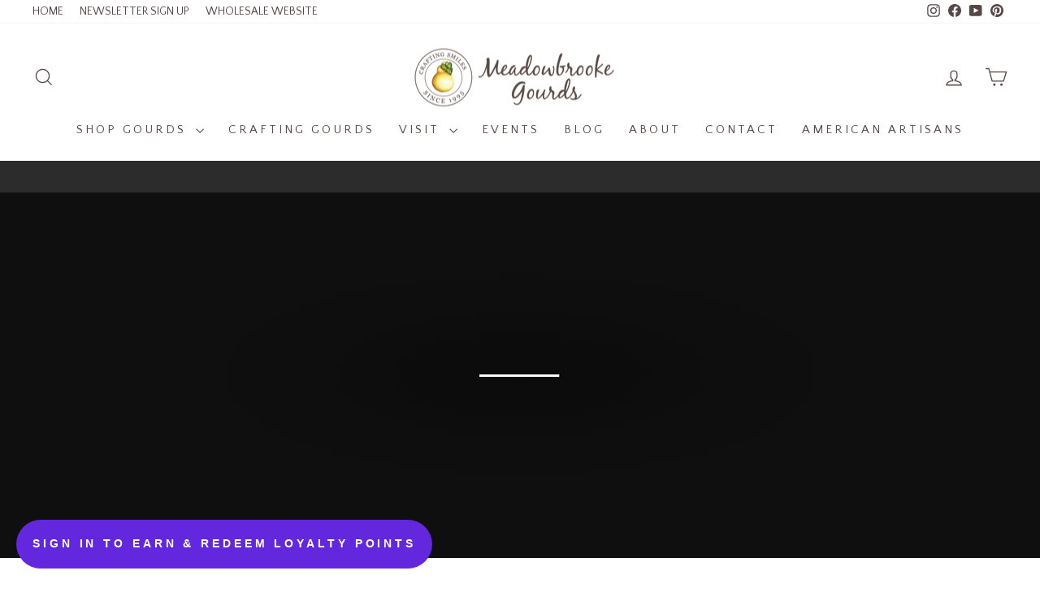

--- FILE ---
content_type: text/html; charset=utf-8
request_url: https://www.mbgourds.com/a/fivestars/widget
body_size: 190
content:
<!doctype html><html><head><link rel="preconnect" href="https://fonts.googleapis.com"><link rel="preconnect" href="https://fonts.gstatic.com" crossorigin><link href="https://fonts.googleapis.com/css2?family=Inter:wght@100;200;300;400;500;600;700;800;900&display=swap" rel="stylesheet"><link rel="icon" type="image/png" href="https://2glqft3tfllb3ssnn437ej43-wpengine.netdna-ssl.com/wp-content/uploads/fbrfg/favicon-32x32.png"/><style>* {
        font-family: "Inter", sans-serif !important;
      }
      #root {
        width: 100%;
        height: 100%;
        overflow-y: scroll;
      }
      #root::-webkit-scrollbar {
        display: none;
      }
      #root {
        -ms-overflow-style: none;  /* IE and Edge */
        scrollbar-width: none;  /* Firefox */
      }</style><title>Fivestars Shopify App</title></head><body><div id="root"></div><script src="/a/fivestars/customer_view.js"></script></body></html>

--- FILE ---
content_type: text/css; charset=UTF-8
request_url: https://cartgift.nextos.app/tmp/styleGift.css
body_size: 2369
content:
/*!
 * Bootstrap v4.0.0 (https://getbootstrap.com)
 * Copyright 2011-2018 The Bootstrap Authors
 * Copyright 2011-2018 Twitter, Inc.
 * Licensed under MIT (https://github.com/twbs/bootstrap/blob/master/LICENSE)
 */


[tabindex="-1"]:focus{outline:0!important}h2{margin-top:0;margin-bottom:.5rem}p{margin-top:0;margin-bottom:1rem}small-gift{font-size:80%}code{font-family:monospace,monospace;font-size:1em}img{vertical-align:middle;border-style:none}label{display:inline-block;margin-bottom:.5rem}button{border-radius:0}button:focus{outline:1px dotted;outline:5px auto -webkit-focus-ring-color}button,input,textarea{margin:0;font-family:inherit;font-size:inherit;line-height:inherit}button,input{overflow:visible}button{text-transform:none}button,html [type=button]{-webkit-appearance:button}[type=button]::-moz-focus-inner,button::-moz-focus-inner{padding:0;border-style:none}input[type=checkbox]{box-sizing:border-box;padding:0}textarea{overflow:auto;resize:vertical}.h2,h2{margin-bottom:.5rem;font-family:inherit;font-weight:500;line-height:1.2;color:inherit}.h2,h2{font-size:2rem}.small-gift,small-gift{font-size:80%;font-weight:400}.img-thumbnail-gift{padding:.25rem;background-color:#fff;border:0!important;border-radius:.25rem;max-width:100%;height:auto}code{font-family:SFMono-Regular,Menlo,Monaco,Consolas,"Liberation Mono","Courier New",monospace}code{font-size:87.5%;color:#e83e8c;word-break:break-word}.container-gift{width:100%;padding-right:15px;padding-left:15px;margin-right:auto;margin-left:auto}@media (min-width:576px){.container-gift{max-width:540px}}@media (min-width:768px){.container-gift{max-width:720px}}@media (min-width:992px){.container-gift{max-width:960px}}@media (min-width:1200px){.container-gift{max-width:1140px}}.row-gift{display:-webkit-box;display:-ms-flexbox;display:flex;-ms-flex-wrap:wrap;flex-wrap:wrap;margin-right:-15px;margin-left:-15px}.col-md-gift,.col-md-12-gift,.col-md-6-gift{position:relative;width:100%;min-height:1px;padding-right:15px;padding-left:15px}@media (min-width:768px){.col-md-gift{-ms-flex-preferred-size:0;flex-basis:0;-webkit-box-flex:1;-ms-flex-positive:1;flex-grow:1;max-width:100%}.col-md-6-gift{-webkit-box-flex:0;-ms-flex:0 0 50%;flex:0 0 50%;max-width:50%}.col-md-12-gift{-webkit-box-flex:0;-ms-flex:0 0 100%;flex:0 0 100%;max-width:100%}}.form-control-gift{display:block;width:100%;padding:.375rem .75rem;font-size:1rem;line-height:1.5;color:#495057;background-color:#fff;background-clip:padding-box;border:1px solid #ced4da;border-radius:.25rem;transition:border-color .15s ease-in-out,box-shadow .15s ease-in-out}.form-control-gift::-ms-expand{background-color:transparent;border:0}.form-control-gift:focus{color:#495057;background-color:#fff;border-color:#80bdff;outline:0;box-shadow:0 0 0 .2rem rgba(0,123,255,.25)}.form-control-gift::-webkit-input-placeholder{color:#6c757d;opacity:1}.form-control-gift::-moz-placeholder{color:#6c757d;opacity:1}.form-control-gift:-ms-input-placeholder{color:#6c757d;opacity:1}.form-control-gift::-ms-input-placeholder{color:#6c757d;opacity:1}.form-control-gift::placeholder{color:#6c757d;opacity:1}.form-control-gift:disabled{background-color:#e9ecef;opacity:1}.form-check-gift{position:relative;display:block;padding-left:1.25rem}.form-check-input-gift{position:absolute;margin-top:.3rem;margin-left:-1.25rem}.form-check-input-gift:disabled~.form-check-label-gift{color:#6c757d}.form-check-label-gift{margin-bottom:0}.btn-gift{display:inline-block;font-weight:400;text-align:center;white-space:nowrap;vertical-align:middle;-webkit-user-select:none;-moz-user-select:none;-ms-user-select:none;user-select:none;border:1px solid transparent;padding:.375rem .75rem;font-size:1rem;line-height:1.5;border-radius:.25rem;transition:color .15s ease-in-out,background-color .15s ease-in-out,border-color .15s ease-in-out,box-shadow .15s ease-in-out}.btn-gift:focus,.btn-gift:hover{text-decoration:none}.btn-gift:focus{outline:0;box-shadow:0 0 0 .2rem rgba(0,123,255,.25)}.btn-gift:disabled{opacity:.65}.btn-gift:not(:disabled):not(.disabled){cursor:pointer}.btn-gift:not(:disabled):not(.disabled):active{background-image:none}.btn-secondary-gift{color:#fff;background-color:#6c757d;border-color:#6c757d}.btn-secondary-gift:hover{color:#fff;background-color:#5a6268;border-color:#545b62}.btn-secondary-gift:focus{box-shadow:0 0 0 .2rem rgba(108,117,125,.5)}.btn-secondary-gift:disabled{color:#fff;background-color:#6c757d;border-color:#6c757d}.btn-secondary-gift:not(:disabled):not(.disabled):active{color:#fff;background-color:#545b62;border-color:#4e555b}.btn-secondary-gift:not(:disabled):not(.disabled):active:focus{box-shadow:0 0 0 .2rem rgba(108,117,125,.5)}.btn-danger-gift{color:#fff;background-color:#dc3545;border-color:#dc3545}.btn-danger-gift:hover{color:#fff;background-color:#c82333;border-color:#bd2130}.btn-danger-gift:focus{box-shadow:0 0 0 .2rem rgba(220,53,69,.5)}.btn-danger-gift:disabled{color:#fff;background-color:#dc3545;border-color:#dc3545}.btn-danger-gift:not(:disabled):not(.disabled):active{color:#fff;background-color:#bd2130;border-color:#b21f2d}.btn-danger-gift:not(:disabled):not(.disabled):active:focus{box-shadow:0 0 0 .2rem rgba(220,53,69,.5)}.fade{opacity:0;transition:opacity .15s linear}.fade.show{opacity:1}@keyframes progress-bar-stripes{from{background-position:1rem 0}to{background-position:0 0}}.media{display:-webkit-box;display:-ms-flexbox;display:flex;-webkit-box-align:start;-ms-flex-align:start;align-items:flex-start}.close-gift{float:right;font-size:1.5rem;font-weight:700;line-height:1;color:#000;text-shadow:0 1px 0 #fff;opacity:.5}.close-gift:focus,.close-gift:hover{color:#000;text-decoration:none;opacity:.75}.close-gift:not(:disabled):not(.disabled){cursor:pointer}button.close-gift{padding:0;background-color:transparent;border:0;-webkit-appearance:none}.modal-open{overflow:hidden}.modal{position:fixed;top:0;right:0;bottom:0;left:0;z-index:1050;display:none;overflow:hidden;outline:0}.modal-open .modal{overflow-x:hidden;overflow-y:auto}.modal-dialog{position:relative;width:auto;margin:.5rem;pointer-events:none}.modal.fade .modal-dialog{transition:-webkit-transform .3s ease-out;transition:transform .3s ease-out;transition:transform .3s ease-out,-webkit-transform .3s ease-out;-webkit-transform:translate(0,-25%);transform:translate(0,-25%)}.modal.show .modal-dialog{-webkit-transform:translate(0,0);transform:translate(0,0)}.modal-content-gift{position:relative;display:-webkit-box;display:-ms-flexbox;display:flex;-webkit-box-orient:vertical;-webkit-box-direction:normal;-ms-flex-direction:column;flex-direction:column;width:100%;pointer-events:auto;background-color:#fff;background-clip:padding-box;border:1px solid rgba(0,0,0,.2);border-radius:.3rem;outline:0}.modal-backdrop{position:fixed;top:0;right:0;bottom:0;left:0;z-index:1040;background-color:#000}.modal-backdrop.fade{opacity:0}.modal-backdrop.show{opacity:.5}.modal-header-gift{display:-webkit-box;display:-ms-flexbox;display:flex;-webkit-box-align:start;-ms-flex-align:start;align-items:flex-start;-webkit-box-pack:justify;-ms-flex-pack:justify;justify-content:space-between;padding:1rem;border-bottom:1px solid #e9ecef;border-top-left-radius:.3rem;border-top-right-radius:.3rem}.modal-header-gift .close-gift{padding:1rem;margin:-1rem -1rem -1rem auto}.modal-title-gift{margin-bottom:0;line-height:1.5}.modal-body-gift{position:relative;-webkit-box-flex:1;-ms-flex:1 1 auto;flex:1 1 auto;padding:1rem}.modal-footer{display:-webkit-box;display:-ms-flexbox;display:flex;-webkit-box-align:center;-ms-flex-align:center;align-items:center;-webkit-box-pack:end;-ms-flex-pack:end;justify-content:flex-end;padding:1rem;border-top:1px solid #e9ecef}.modal-footer>:not(:first-child){margin-left:.25rem}.modal-footer>:not(:last-child){margin-right:.25rem}@media (min-width:576px){.modal-dialog{max-width:500px;margin:1.75rem auto}}.mb-2{margin-bottom:.5rem!important}.mt-4{margin-top:1.5rem!important}.text-right-gift{text-align:right!important}.font-weight-bold-gift{font-weight:700!important}.text-muted-gift{color:#6c757d!important}@media print{*,::after,::before{text-shadow:none!important;box-shadow:none!important}img{page-break-inside:avoid}h2,p{orphans:3;widows:3}h2{page-break-after:avoid}@page{size:a3}body{min-width:992px!important}.container-gift{min-width:992px!important}}
/*# sourceMappingURL=bootstrap.min.css.map */

--- FILE ---
content_type: application/javascript; charset=utf-8
request_url: https://cartgift.nextos.app/sys.js?shop=meadowbrooke-gourds-retail.myshopify.com
body_size: 3364
content:

                        
                        

    function afterLoad() {


    let linkBootstrap = document.createElement('link');
    linkBootstrap.setAttribute('rel','stylesheet');
    linkBootstrap.setAttribute('href','https://cartgift.nextos.app/tmp/styleGift.css');
    //linkBootstrap.setAttribute('href',"https://maxcdn.bootstrapcdn.com/bootstrap/4.0.0/css/bootstrap.min.css");
    
    

    document.head.appendChild(linkBootstrap);

    let checkBoxWithChart = document.createElement('div');
    checkBoxWithChart.className = 'form-check-gift';
    checkBoxWithChart.innerHTML = `
        <label class="form-check-label-gift mb-2">
        <input type="checkbox" class="form-check-input-gift" name="" id="checkboxGift" value="checkedValue" data-toggle="modal" data-target="#modalGift">
        ____Add a handwritten gift card for $1
        </label>
    `;
    
    let parents = document.getElementsByName('checkout');
    if (parents) {
        for (let i=0; i<parents.length; i++) {
            parents[i].parentNode.insertBefore(checkBoxWithChart, parents[i]);
        }
    }

    //modal container

    let modalContainer = document.createElement('div');
    modalContainer.setAttribute('class','modal fade mt-4');
    modalContainer.setAttribute('id','modalGift');
    modalContainer.setAttribute('tabindex','-1');
    modalContainer.setAttribute('role','dialog');
    modalContainer.setAttribute('aria-labelledby','exampleModalLabel');
    modalContainer.setAttribute('aria-hidden','true');

    //script js bootstrap

    

    let bootstrapJs = document.createElement('script');
    bootstrapJs.setAttribute('src','https://maxcdn.bootstrapcdn.com/bootstrap/4.0.0/js/bootstrap.min.js');
    bootstrapJs.setAttribute('integrity','sha384-JZR6Spejh4U02d8jOt6vLEHfe/JQGiRRSQQxSfFWpi1MquVdAyjUar5+76PVCmYl');
    bootstrapJs.setAttribute('crossorigin','anonymous');
    
    
    document.body.appendChild(bootstrapJs);
    
    
    
    
    

    modalContainer.innerHTML = `

            <div class="modal-dialog" role="document">
        <div class="modal-content-gift">
            <div class="modal-header-gift">
                <h2 class="modal-title-gift" id="exampleModalLabel">Gift Note</h2>
                <button type="button" class="close-gift" data-dismiss="modal" aria-label="close-gift">
                    <span aria-hidden="true">&times;</span>
                </button>
            </div>
            <div class="modal-body-gift">
                <div class="container-gift">
                    <div class="row-gift">
                        <div class="col-md-6-gift" id='msgGift' style="display:block">
                                <div class="form-check-gift">
                                    <label class="form-check-label-gift">
                                        <input type="checkbox" class="form-check-input-gift" name="" id="checkboxGiftMsg" value="checkedValue"
                                               >
                                        <span class="font-weight-bold-gift">Add a Hand-written Note Card Message for $1 - 1$</span>
                                    </label>
                                    <p class="text-muted-gift small-gift">  Add a personal note hand-written by our team on a note card to this order for for free. If you just want a card with no written message, please notate this in the message spot. </p>
                                </div>
                            <div style="margin-top:5px">
                                <textarea class="form-control-gift" name="" id="myTextArea" maxlength="300" placeholder="Write a gift message" disabled></textarea>
                            </div>
                            <p class="text-muted-gift text-right-gift" id="remainingChars" style="font-size: 11px">Remaining characters : 300</p>
                        </div>


                        <div class="col-md-gift">
                            <div class="row-gift">
                                <div class="col-md-12-gift" id='receiptGift' style="display:block">
                                <div class="form-check-gift">
                                    <label class="form-check-label-gift">
                                        <input type="checkbox" class="form-check-input-gift" name="" id="checkboxGiftReceipt" value="checkedValue"
                                               >
                                        <span class="font-weight-bold-gift">Gift Receipt</span>
                                    </label>
                                    <p class="text-muted-gift small-gift">Hide prices from the receipt</p>
                                </div>
                                </div>
                                
                                <div class="col-md-12-gift" id='wrapGift' >
                                <div class="form-check-gift" style="display:none">
                                    <label class="form-check-label-gift">
                                        <input type="checkbox" class="form-check-input-gift" name="" id="checkboxGiftWrap" value="checkedValue"
                                               >
                                        <span class="font-weight-bold-gift">Gift Wrap - FREE</span>
                                    </label>
                                    <p class="text-muted-gift small-gift">Wrap the items in a beautiful gift wrap for maximum surprise!</p>
                                    <img style="" src="/tmp/images/8.png" class="img-thumbnail-gift">
                                </div>
                                </div>
                            
                            </div>
                        </div>


                    </div>
                </div>

            </div>
            <div class="modal-footer">
                <button type="button" class="btn-gift btn-secondary-gift" id="cancelButtonGift" data-dismiss="modal" style="border-color: #fff0;">Cancel</button>
                <button type="button" class="btn-gift btn-danger-gift" id="saveButtonGift" style="border-color: #fff0;">Save Gift Note</button>
            </div>
        </div>
    </div>


    `;


  
    //style css

    let style = `
    
    #modalGift {
        background: rgba(240, 248, 255, 0.18) !important;
        padding-right: 0px !important;
        
    }
    
    .modal-title-gift{
        text-transform: none!important;
        letter-spacing: 0!important;
    }
    
    #cancelButtonGift{
    background-color:#939296 !important;
    }
    
    #saveButtonGift{
    background-color:#ab7969 !important;
    }
    
    
    .form-check-gift{
    margin-right:20px;
    }

         @media (min-width: 1200px) {
           .modal-dialog {
               max-width: 60%;margin: auto;
            }
            
            #modalGift {
            padding-top:40px
        
            }
        }

        @media (min-width: 992px) {
            .modal-dialog {
                max-width: 60%;margin: auto;
            }
        }


    `;
  


    
    document.body.prepend(modalContainer);

    
    



    document.getElementById('myTextArea').addEventListener("input", event => {
    let target = event.currentTarget;
    let maxLength = target.getAttribute("maxlength");
    let currentLength = target.value.length;
    let rc = maxLength - currentLength;

    document.getElementById('remainingChars').innerHTML='Remaining characters : '+rc  ;
    });

    

 

   function addStyle(styles) { 
              
              /* Create style element */ 
              var css = document.createElement('style'); 
              css.type = 'text/css'; 
         
              if (css.styleSheet)  
                  css.styleSheet.cssText = styles; 
              else  
                  css.appendChild(document.createTextNode(styles)); 
                
              /* Append style to the head element */ 
              document.getElementsByTagName("body")[0].appendChild(css); 
  } 

  addStyle(style);
    
  if(document.getElementById('msgGift').style.display==='none' ){
        
        document.getElementById('receiptGift').className='col-md-6-gift';
        document.getElementById('wrapGift').className='col-md-6-gift';

  }
    
    
    
  let checkbox = document.getElementById('checkboxGiftMsg');
  
  checkbox.addEventListener('click',()=>{
      if(!checkbox.checked)
        document.getElementById('myTextArea').disabled=true;
      else
        document.getElementById('myTextArea').disabled=false;
    });
  
        
        $("#modalGift").on('hidden.bs.modal', function () {
        if(document.getElementById('checkboxGiftMsg').checked==true || document.getElementById('checkboxGiftWrap').checked==true || document.getElementById('checkboxGiftReceipt').checked==true){
        document.getElementById('checkboxGift').checked=true;
        }
        else
        document.getElementById('checkboxGift').checked=false;
        });
        
        
        
  document.getElementById('saveButtonGift').addEventListener('click',()=>{
      
  let myJson = {updates:{},attributes:{}};
      let textAreaValue = document.getElementById('myTextArea').value;
        if(1!=0 && 1!=0){
         
            if(document.getElementById('checkboxGiftMsg').checked==true && textAreaValue.length!=0 && textAreaValue.trim()){
            myJson.updates[`46316234899710`]=1;
            myJson.attributes[`Add a Hand-written Note Card Message for $1`]=textAreaValue;
            }
            else{
             myJson.updates[`46316234899710`]=0;
             myJson.attributes[`Add a Hand-written Note Card Message for $1`]='';
            }
        }
        else if(1==0 && 1!=0){
        if(document.getElementById('checkboxGiftMsg').checked==true && textAreaValue.length!=0 && textAreaValue.trim()){
        myJson.attributes[`Add a Hand-written Note Card Message for $1`]=textAreaValue;
        }
        else
        {
        myJson.attributes[`Add a Hand-written Note Card Message for $1`]='';
        }
        }
        
        if(0!=0 && 0!=0){
           
            if(document.getElementById('checkboxGiftWrap').checked==true){
            myJson.updates[``]=1;
            myJson.attributes[`Gift Wrap`]='YES';
            }
            else
            {
            myJson.updates[``]=0;
            myJson.attributes[`Gift Wrap`]='NO';
            }
           
        }
        else if(0==0 && 0!=0){
        if(document.getElementById('checkboxGiftWrap').checked==true){
            myJson.attributes[`Gift Wrap`]='YES';
            }
            else
            {
            myJson.attributes[`Gift Wrap`]='NO';
            }
                
        }
        
        if(1!=0){
            if(document.getElementById('checkboxGiftReceipt').checked==true){
            myJson.attributes[`Gift Receipt`]='YES';
            }
            else{
            myJson.attributes[`Gift Receipt`]='NO';

            }
        }
        
                         $.ajax({
                             url: '/cart/update.js',
                             type: 'post',
                             data: JSON.stringify(myJson),
                                                         headers: {
                                 'Content-type': 'application/json'
                             },
                             dataType: 'json',
                             success: function (json) {
                             $("#modalGift .close-gift").click();
                             location.reload();
                             }
                         });
                         //refresh page
                         
       
    });
        
    function productExist(json,val){
    
        let testIndex = json.findIndex(o=>o['variant_id']==val)
        return testIndex>-1;
            
    }
    
        
    function refresh(){
    let myJson = {attributes:{},updates:{}};
    
     $.ajax({
                             url: '/cart.js',
                             type: 'get',
                             headers: {
                                 'Content-type': 'application/json'
                             },
                             dataType: 'json',
                             success: function (json) {
                                 let giftMsg = json.attributes[`Add a Hand-written Note Card Message for $1`];
                                 let giftWrap = json.attributes[`Gift Wrap`];
                                 let giftReceipt = json.attributes[`Gift Receipt`];
                                 
                                 if(giftMsg!=null && 1!=0){
                                    document.getElementById('checkboxGift').checked=true;
                                    document.getElementById('checkboxGiftMsg').checked=true;
                                    document.getElementById('myTextArea').value=giftMsg;
                                    document.getElementById('myTextArea').disabled=false;
                                    if(productExist(json.items,46316234899710)==false && 1!=0){
                                    console.log('variant msg not exist');
                                        myJson.attributes[`Add a Hand-written Note Card Message for $1`]='';
                                        document.getElementById('checkboxGiftMsg').checked=false;
                                        document.getElementById('myTextArea').disabled=true;
                                        document.getElementById('myTextArea').value='';
                                        document.getElementById('checkboxGift').checked=false;
                                    }
                                    
                                 }
                                    
                                 if(giftWrap=='YES' && 0!=0){
                                                                 
                                    document.getElementById('checkboxGift').checked=true;
                                    document.getElementById('checkboxGiftWrap').checked=true;
                                        if(productExist(json.items,)==false && 0!=0){
                                         console.log('variant wrap not exist');
                                            myJson.attributes[`Gift Wrap`]='NO';
                                            document.getElementById('checkboxGiftWrap').checked=false;
                                            document.getElementById('checkboxGift').checked=false;
                                    }
                                 }
                                 
                                
                                 if(giftReceipt=='YES' && 1!=0){
                                    document.getElementById('checkboxGift').checked=true;                                       
                                    document.getElementById('checkboxGiftReceipt').checked=true;
                                 }
                                  
                                    $.ajax({
                                         url: '/cart/update.js',
                                         type: 'post',
                                         data: JSON.stringify(myJson),
                                                                     headers: {
                                             'Content-type': 'application/json'
                                         },
                                         dataType: 'json',
                                         success: function (json) {
                                           
                                         }
                                     });
                                 }
                                 
                                 
                                 
                });
                                 
                                 
                                
                                 
                                 
                                 
                                 
                                 
                             }
                      
    
    
    refresh();
    

  
                           
                }



    if(typeof jQuery=='undefined') {
                                let headTag = document.getElementsByTagName('head')[0];
                                let jqueryScript = document.createElement('script');
                                jqueryScript.src = 'https://code.jquery.com/jquery-3.5.1.min.js';
                                jqueryScript.onload = afterLoad;
                                headTag.appendChild(jqueryScript);
    }else{
                                 afterLoad();


    }

    

--- FILE ---
content_type: text/javascript; charset=utf-8
request_url: https://meadowbrooke-gourds-retail.myshopify.com/products/loopz-gift-card.js
body_size: 939
content:
{"id":8060559556862,"title":"Gift card","handle":"loopz-gift-card","description":"Buy a gift card for someone or yourself. Gift cards are delivered by email and have instructions on how to redeem the gift card at checkout. If you would like a physical gift card mailed you can call our gift shop at 717-776-6029.","published_at":"2023-06-05T14:44:57-04:00","created_at":"2023-05-25T15:18:39-04:00","vendor":"Loopz Gift Cards","type":"Gift Cards","tags":[],"price":2500,"price_min":2500,"price_max":20000,"available":true,"price_varies":true,"compare_at_price":null,"compare_at_price_min":0,"compare_at_price_max":0,"compare_at_price_varies":false,"variants":[{"id":44059274051838,"title":"$25","option1":"$25","option2":null,"option3":null,"sku":"GC-25","requires_shipping":false,"taxable":false,"featured_image":null,"available":true,"name":"Gift card - $25","public_title":"$25","options":["$25"],"price":2500,"weight":0,"compare_at_price":null,"inventory_management":null,"barcode":"","requires_selling_plan":false,"selling_plan_allocations":[]},{"id":44044089786622,"title":"$50","option1":"$50","option2":null,"option3":null,"sku":"GC-50","requires_shipping":false,"taxable":false,"featured_image":null,"available":true,"name":"Gift card - $50","public_title":"$50","options":["$50"],"price":5000,"weight":0,"compare_at_price":null,"inventory_management":null,"barcode":null,"requires_selling_plan":false,"selling_plan_allocations":[]},{"id":44044089819390,"title":"$100","option1":"$100","option2":null,"option3":null,"sku":"GC-100","requires_shipping":false,"taxable":false,"featured_image":null,"available":true,"name":"Gift card - $100","public_title":"$100","options":["$100"],"price":10000,"weight":0,"compare_at_price":null,"inventory_management":null,"barcode":null,"requires_selling_plan":false,"selling_plan_allocations":[]},{"id":44044089852158,"title":"$150","option1":"$150","option2":null,"option3":null,"sku":"GC-150","requires_shipping":false,"taxable":false,"featured_image":null,"available":true,"name":"Gift card - $150","public_title":"$150","options":["$150"],"price":15000,"weight":0,"compare_at_price":null,"inventory_management":null,"barcode":null,"requires_selling_plan":false,"selling_plan_allocations":[]},{"id":44044089884926,"title":"$200","option1":"$200","option2":null,"option3":null,"sku":"GC-200","requires_shipping":false,"taxable":false,"featured_image":null,"available":true,"name":"Gift card - $200","public_title":"$200","options":["$200"],"price":20000,"weight":0,"compare_at_price":null,"inventory_management":null,"barcode":null,"requires_selling_plan":false,"selling_plan_allocations":[]}],"images":["\/\/cdn.shopify.com\/s\/files\/1\/0514\/6053\/8550\/products\/5bb0f224de0fb50aba6476d9ee2a34a0_1fbc2634-dc1f-4df2-af6a-95ae1dae0957.png?v=1690466136"],"featured_image":"\/\/cdn.shopify.com\/s\/files\/1\/0514\/6053\/8550\/products\/5bb0f224de0fb50aba6476d9ee2a34a0_1fbc2634-dc1f-4df2-af6a-95ae1dae0957.png?v=1690466136","options":[{"name":"Gift amount","position":1,"values":["$25","$50","$100","$150","$200"]}],"url":"\/products\/loopz-gift-card","media":[{"alt":"Meadowbrooke Gourds gift card","id":32601216286974,"position":1,"preview_image":{"aspect_ratio":1.0,"height":1400,"width":1400,"src":"https:\/\/cdn.shopify.com\/s\/files\/1\/0514\/6053\/8550\/products\/5bb0f224de0fb50aba6476d9ee2a34a0_1fbc2634-dc1f-4df2-af6a-95ae1dae0957.png?v=1690466136"},"aspect_ratio":1.0,"height":1400,"media_type":"image","src":"https:\/\/cdn.shopify.com\/s\/files\/1\/0514\/6053\/8550\/products\/5bb0f224de0fb50aba6476d9ee2a34a0_1fbc2634-dc1f-4df2-af6a-95ae1dae0957.png?v=1690466136","width":1400}],"requires_selling_plan":false,"selling_plan_groups":[]}